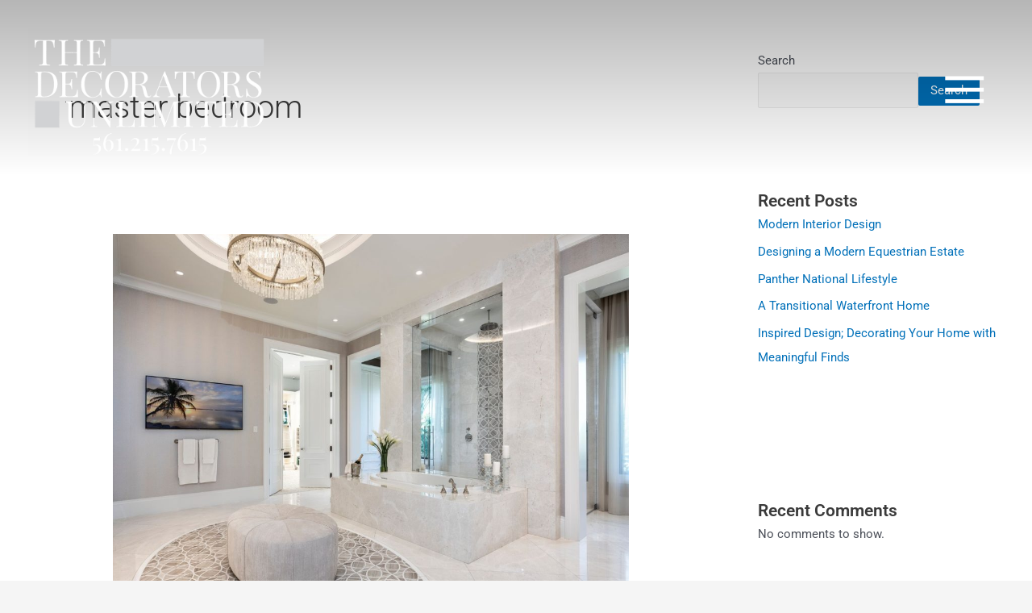

--- FILE ---
content_type: text/css
request_url: https://decoratorsunlimited.com/wp-content/uploads/elementor/css/post-59.css?ver=1768217099
body_size: 245
content:
.elementor-59 .elementor-element.elementor-element-11707827 > .elementor-container > .elementor-column > .elementor-widget-wrap{align-content:center;align-items:center;}.elementor-59 .elementor-element.elementor-element-11707827:not(.elementor-motion-effects-element-type-background), .elementor-59 .elementor-element.elementor-element-11707827 > .elementor-motion-effects-container > .elementor-motion-effects-layer{background-color:transparent;background-image:linear-gradient(180deg, #0000004A 0%, #00000000 96%);}.elementor-59 .elementor-element.elementor-element-11707827{transition:background 0.3s, border 0.3s, border-radius 0.3s, box-shadow 0.3s;margin-top:0px;margin-bottom:-230px;padding:25px 25px 25px 25px;z-index:99;}.elementor-59 .elementor-element.elementor-element-11707827 > .elementor-background-overlay{transition:background 0.3s, border-radius 0.3s, opacity 0.3s;}.elementor-widget-theme-site-logo .widget-image-caption{color:var( --e-global-color-text );font-family:var( --e-global-typography-text-font-family ), Sans-serif;font-weight:var( --e-global-typography-text-font-weight );}.elementor-59 .elementor-element.elementor-element-620838f7{text-align:left;}.elementor-59 .elementor-element.elementor-element-620838f7 img{width:300px;}.elementor-widget-icon.elementor-view-stacked .elementor-icon{background-color:var( --e-global-color-primary );}.elementor-widget-icon.elementor-view-framed .elementor-icon, .elementor-widget-icon.elementor-view-default .elementor-icon{color:var( --e-global-color-primary );border-color:var( --e-global-color-primary );}.elementor-widget-icon.elementor-view-framed .elementor-icon, .elementor-widget-icon.elementor-view-default .elementor-icon svg{fill:var( --e-global-color-primary );}.elementor-59 .elementor-element.elementor-element-3313617 > .elementor-widget-container{padding:0px 24px 0px 0px;}.elementor-59 .elementor-element.elementor-element-3313617 .elementor-icon-wrapper{text-align:right;}.elementor-59 .elementor-element.elementor-element-3313617.elementor-view-stacked .elementor-icon{background-color:#FFFFFF;}.elementor-59 .elementor-element.elementor-element-3313617.elementor-view-framed .elementor-icon, .elementor-59 .elementor-element.elementor-element-3313617.elementor-view-default .elementor-icon{color:#FFFFFF;border-color:#FFFFFF;}.elementor-59 .elementor-element.elementor-element-3313617.elementor-view-framed .elementor-icon, .elementor-59 .elementor-element.elementor-element-3313617.elementor-view-default .elementor-icon svg{fill:#FFFFFF;}.elementor-59 .elementor-element.elementor-element-413b407 > .elementor-widget-container{padding:0px 24px 0px 0px;}.elementor-59 .elementor-element.elementor-element-413b407 .elementor-icon-wrapper{text-align:right;}.elementor-59 .elementor-element.elementor-element-413b407.elementor-view-stacked .elementor-icon{background-color:#FFFFFF;}.elementor-59 .elementor-element.elementor-element-413b407.elementor-view-framed .elementor-icon, .elementor-59 .elementor-element.elementor-element-413b407.elementor-view-default .elementor-icon{color:#FFFFFF;border-color:#FFFFFF;}.elementor-59 .elementor-element.elementor-element-413b407.elementor-view-framed .elementor-icon, .elementor-59 .elementor-element.elementor-element-413b407.elementor-view-default .elementor-icon svg{fill:#FFFFFF;}.elementor-59 .elementor-element.elementor-element-413b407 .elementor-icon{font-size:46px;}.elementor-59 .elementor-element.elementor-element-413b407 .elementor-icon svg{height:46px;}.elementor-theme-builder-content-area{height:400px;}.elementor-location-header:before, .elementor-location-footer:before{content:"";display:table;clear:both;}@media(max-width:1105px){.elementor-59 .elementor-element.elementor-element-11707827{padding:20px 20px 20px 20px;}}@media(max-width:767px){.elementor-59 .elementor-element.elementor-element-471aa252{width:80%;}.elementor-59 .elementor-element.elementor-element-620838f7 > .elementor-widget-container{padding:0px 42px 0px 0px;}.elementor-59 .elementor-element.elementor-element-620838f7 img{width:200px;}.elementor-59 .elementor-element.elementor-element-75a96581{width:60%;}.elementor-59 .elementor-element.elementor-element-62ea22eb{width:20%;}}

--- FILE ---
content_type: text/css
request_url: https://decoratorsunlimited.com/wp-content/uploads/elementor/css/post-69.css?ver=1768217100
body_size: 998
content:
.elementor-69 .elementor-element.elementor-element-4e6c543:not(.elementor-motion-effects-element-type-background), .elementor-69 .elementor-element.elementor-element-4e6c543 > .elementor-motion-effects-container > .elementor-motion-effects-layer{background-color:#131313;}.elementor-69 .elementor-element.elementor-element-4e6c543{transition:background 0.3s, border 0.3s, border-radius 0.3s, box-shadow 0.3s;padding:64px 48px 64px 48px;}.elementor-69 .elementor-element.elementor-element-4e6c543 > .elementor-background-overlay{transition:background 0.3s, border-radius 0.3s, opacity 0.3s;}.elementor-69 .elementor-element.elementor-element-33d4167 > .elementor-widget-wrap > .elementor-widget:not(.elementor-widget__width-auto):not(.elementor-widget__width-initial):not(:last-child):not(.elementor-absolute){margin-bottom:0px;}.elementor-widget-theme-site-logo .widget-image-caption{color:var( --e-global-color-text );font-family:var( --e-global-typography-text-font-family ), Sans-serif;font-weight:var( --e-global-typography-text-font-weight );}.elementor-69 .elementor-element.elementor-element-ecfcc0f > .elementor-widget-container{margin:0px 0px 30px 0px;}.elementor-69 .elementor-element.elementor-element-ecfcc0f{text-align:left;}.elementor-69 .elementor-element.elementor-element-ecfcc0f img{width:60%;}.elementor-widget-text-editor{font-family:var( --e-global-typography-text-font-family ), Sans-serif;font-weight:var( --e-global-typography-text-font-weight );color:var( --e-global-color-text );}.elementor-widget-text-editor.elementor-drop-cap-view-stacked .elementor-drop-cap{background-color:var( --e-global-color-primary );}.elementor-widget-text-editor.elementor-drop-cap-view-framed .elementor-drop-cap, .elementor-widget-text-editor.elementor-drop-cap-view-default .elementor-drop-cap{color:var( --e-global-color-primary );border-color:var( --e-global-color-primary );}.elementor-69 .elementor-element.elementor-element-be068e2{font-family:"Kreon", Sans-serif;font-size:17px;font-weight:300;line-height:1.4em;color:#9B9B9B;}.elementor-69 .elementor-element.elementor-element-6f44a99 .elementor-repeater-item-451fd2a.elementor-social-icon{background-color:#02010100;}.elementor-69 .elementor-element.elementor-element-6f44a99 .elementor-repeater-item-a387f87.elementor-social-icon{background-color:#02010100;}.elementor-69 .elementor-element.elementor-element-6f44a99 .elementor-repeater-item-fbb0747.elementor-social-icon{background-color:#02010100;}.elementor-69 .elementor-element.elementor-element-6f44a99 .elementor-repeater-item-ed2ab9a.elementor-social-icon{background-color:#02010100;}.elementor-69 .elementor-element.elementor-element-6f44a99{--grid-template-columns:repeat(0, auto);--icon-size:18px;--grid-column-gap:5px;--grid-row-gap:0px;}.elementor-69 .elementor-element.elementor-element-6f44a99 .elementor-widget-container{text-align:left;}.elementor-69 .elementor-element.elementor-element-6f44a99 .elementor-social-icon{background-color:#02010100;}.elementor-widget-heading .elementor-heading-title{font-family:var( --e-global-typography-primary-font-family ), Sans-serif;font-weight:var( --e-global-typography-primary-font-weight );color:var( --e-global-color-primary );}.elementor-69 .elementor-element.elementor-element-26dc0e7 .elementor-heading-title{font-family:"Playfair Display", Sans-serif;font-size:24px;font-weight:600;color:#FFFFFF;}.elementor-69 .elementor-element.elementor-element-6c1f19c{font-family:"Kreon", Sans-serif;font-size:17px;font-weight:300;line-height:1.4em;color:#9B9B9B;}.elementor-69 .elementor-element.elementor-element-f951598 .elementor-heading-title{font-family:"Playfair Display", Sans-serif;font-size:24px;font-weight:600;color:#FFFFFF;}.elementor-69 .elementor-element.elementor-element-907f452{font-family:"Kreon", Sans-serif;font-size:17px;font-weight:300;line-height:1.4em;color:#9B9B9B;}.elementor-69 .elementor-element.elementor-element-0ed50c1{font-family:"Kreon", Sans-serif;font-size:17px;font-weight:300;line-height:1.4em;color:#9B9B9B;}.elementor-widget-image .widget-image-caption{color:var( --e-global-color-text );font-family:var( --e-global-typography-text-font-family ), Sans-serif;font-weight:var( --e-global-typography-text-font-weight );}.elementor-69 .elementor-element.elementor-element-1a48103 > .elementor-widget-container{margin:-24px 0px 0px 0px;}.elementor-69 .elementor-element.elementor-element-1a48103{text-align:left;}.elementor-69 .elementor-element.elementor-element-1a48103 img{width:70%;}.elementor-69 .elementor-element.elementor-element-6fff2e8 .elementor-heading-title{font-family:"Playfair Display", Sans-serif;font-size:24px;font-weight:600;color:#FFFFFF;}.elementor-69 .elementor-element.elementor-element-c88cdc8 > .elementor-widget-container{margin:0px 0px -12px 0px;}.elementor-69 .elementor-element.elementor-element-c88cdc8{font-family:"Kreon", Sans-serif;font-size:17px;font-weight:300;line-height:1.4em;color:#9B9B9B;}.elementor-69 .elementor-element.elementor-element-cc45a13 > .elementor-widget-container{margin:-12px 0px 0px 0px;}.elementor-69 .elementor-element.elementor-element-53e8fda > .elementor-widget-container{padding:24px 0px 0px 0px;}.elementor-69 .elementor-element.elementor-element-53e8fda{font-family:"Roboto", Sans-serif;font-size:11px;font-weight:400;}.elementor-69 .elementor-element.elementor-element-19e30a9:not(.elementor-motion-effects-element-type-background), .elementor-69 .elementor-element.elementor-element-19e30a9 > .elementor-motion-effects-container > .elementor-motion-effects-layer{background-color:#0D0D0D;}.elementor-69 .elementor-element.elementor-element-19e30a9{transition:background 0.3s, border 0.3s, border-radius 0.3s, box-shadow 0.3s;padding:64px 48px 64px 48px;}.elementor-69 .elementor-element.elementor-element-19e30a9 > .elementor-background-overlay{transition:background 0.3s, border-radius 0.3s, opacity 0.3s;}.elementor-bc-flex-widget .elementor-69 .elementor-element.elementor-element-e3d43e4.elementor-column .elementor-widget-wrap{align-items:center;}.elementor-69 .elementor-element.elementor-element-e3d43e4.elementor-column.elementor-element[data-element_type="column"] > .elementor-widget-wrap.elementor-element-populated{align-content:center;align-items:center;}.elementor-69 .elementor-element.elementor-element-e3d43e4 > .elementor-widget-wrap > .elementor-widget:not(.elementor-widget__width-auto):not(.elementor-widget__width-initial):not(:last-child):not(.elementor-absolute){margin-bottom:0px;}.elementor-69 .elementor-element.elementor-element-0be30be > .elementor-widget-container{margin:0px 0px 30px 0px;}.elementor-69 .elementor-element.elementor-element-0be30be{text-align:left;}.elementor-69 .elementor-element.elementor-element-0be30be img{width:200px;}.elementor-69 .elementor-element.elementor-element-cef51ea .elementor-repeater-item-451fd2a.elementor-social-icon{background-color:#02010100;}.elementor-69 .elementor-element.elementor-element-cef51ea .elementor-repeater-item-fbb0747.elementor-social-icon{background-color:#02010100;}.elementor-69 .elementor-element.elementor-element-cef51ea .elementor-repeater-item-4f10db0.elementor-social-icon{background-color:#02010100;}.elementor-69 .elementor-element.elementor-element-cef51ea .elementor-repeater-item-a387f87.elementor-social-icon{background-color:#02010100;}.elementor-69 .elementor-element.elementor-element-cef51ea .elementor-repeater-item-ed2ab9a.elementor-social-icon{background-color:#02010100;}.elementor-69 .elementor-element.elementor-element-cef51ea{--grid-template-columns:repeat(0, auto);--icon-size:18px;--grid-column-gap:5px;--grid-row-gap:0px;}.elementor-69 .elementor-element.elementor-element-cef51ea .elementor-widget-container{text-align:left;}.elementor-69 .elementor-element.elementor-element-cef51ea .elementor-social-icon{background-color:#02010100;}.elementor-bc-flex-widget .elementor-69 .elementor-element.elementor-element-c8910cf.elementor-column .elementor-widget-wrap{align-items:center;}.elementor-69 .elementor-element.elementor-element-c8910cf.elementor-column.elementor-element[data-element_type="column"] > .elementor-widget-wrap.elementor-element-populated{align-content:center;align-items:center;}.elementor-widget-icon-list .elementor-icon-list-item:not(:last-child):after{border-color:var( --e-global-color-text );}.elementor-widget-icon-list .elementor-icon-list-icon i{color:var( --e-global-color-primary );}.elementor-widget-icon-list .elementor-icon-list-icon svg{fill:var( --e-global-color-primary );}.elementor-widget-icon-list .elementor-icon-list-item > .elementor-icon-list-text, .elementor-widget-icon-list .elementor-icon-list-item > a{font-family:var( --e-global-typography-text-font-family ), Sans-serif;font-weight:var( --e-global-typography-text-font-weight );}.elementor-widget-icon-list .elementor-icon-list-text{color:var( --e-global-color-secondary );}.elementor-69 .elementor-element.elementor-element-f070af8 .elementor-icon-list-items:not(.elementor-inline-items) .elementor-icon-list-item:not(:last-child){padding-block-end:calc(42px/2);}.elementor-69 .elementor-element.elementor-element-f070af8 .elementor-icon-list-items:not(.elementor-inline-items) .elementor-icon-list-item:not(:first-child){margin-block-start:calc(42px/2);}.elementor-69 .elementor-element.elementor-element-f070af8 .elementor-icon-list-items.elementor-inline-items .elementor-icon-list-item{margin-inline:calc(42px/2);}.elementor-69 .elementor-element.elementor-element-f070af8 .elementor-icon-list-items.elementor-inline-items{margin-inline:calc(-42px/2);}.elementor-69 .elementor-element.elementor-element-f070af8 .elementor-icon-list-items.elementor-inline-items .elementor-icon-list-item:after{inset-inline-end:calc(-42px/2);}.elementor-69 .elementor-element.elementor-element-f070af8 .elementor-icon-list-icon i{transition:color 0.3s;}.elementor-69 .elementor-element.elementor-element-f070af8 .elementor-icon-list-icon svg{transition:fill 0.3s;}.elementor-69 .elementor-element.elementor-element-f070af8{--e-icon-list-icon-size:14px;--icon-vertical-offset:0px;}.elementor-69 .elementor-element.elementor-element-f070af8 .elementor-icon-list-item > .elementor-icon-list-text, .elementor-69 .elementor-element.elementor-element-f070af8 .elementor-icon-list-item > a{font-family:"Playfair Display", Sans-serif;font-size:21px;font-weight:300;}.elementor-69 .elementor-element.elementor-element-f070af8 .elementor-icon-list-text{color:#E1E1E1;transition:color 0.3s;}.elementor-theme-builder-content-area{height:400px;}.elementor-location-header:before, .elementor-location-footer:before{content:"";display:table;clear:both;}@media(max-width:1105px){.elementor-69 .elementor-element.elementor-element-f070af8 .elementor-icon-list-items:not(.elementor-inline-items) .elementor-icon-list-item:not(:last-child){padding-block-end:calc(5px/2);}.elementor-69 .elementor-element.elementor-element-f070af8 .elementor-icon-list-items:not(.elementor-inline-items) .elementor-icon-list-item:not(:first-child){margin-block-start:calc(5px/2);}.elementor-69 .elementor-element.elementor-element-f070af8 .elementor-icon-list-items.elementor-inline-items .elementor-icon-list-item{margin-inline:calc(5px/2);}.elementor-69 .elementor-element.elementor-element-f070af8 .elementor-icon-list-items.elementor-inline-items{margin-inline:calc(-5px/2);}.elementor-69 .elementor-element.elementor-element-f070af8 .elementor-icon-list-items.elementor-inline-items .elementor-icon-list-item:after{inset-inline-end:calc(-5px/2);}}@media(min-width:768px){.elementor-69 .elementor-element.elementor-element-e3d43e4{width:19.822%;}.elementor-69 .elementor-element.elementor-element-c8910cf{width:80.178%;}}@media(max-width:1105px) and (min-width:768px){.elementor-69 .elementor-element.elementor-element-33d4167{width:100%;}.elementor-69 .elementor-element.elementor-element-e38cc93{width:50%;}.elementor-69 .elementor-element.elementor-element-372a11c{width:50%;}.elementor-69 .elementor-element.elementor-element-86ce48a{width:100%;}.elementor-69 .elementor-element.elementor-element-e3d43e4{width:50%;}.elementor-69 .elementor-element.elementor-element-c8910cf{width:50%;}}@media(max-width:880px){.elementor-69 .elementor-element.elementor-element-cef51ea .elementor-widget-container{text-align:center;}}@media(max-width:767px){.elementor-69 .elementor-element.elementor-element-4e6c543{padding:18px 18px 18px 18px;}.elementor-69 .elementor-element.elementor-element-ecfcc0f img{width:95%;}.elementor-69 .elementor-element.elementor-element-19e30a9{padding:18px 18px 64px 18px;}.elementor-69 .elementor-element.elementor-element-e3d43e4.elementor-column > .elementor-widget-wrap{justify-content:center;}.elementor-69 .elementor-element.elementor-element-0be30be{text-align:center;}.elementor-69 .elementor-element.elementor-element-f070af8 .elementor-icon-list-items:not(.elementor-inline-items) .elementor-icon-list-item:not(:last-child){padding-block-end:calc(8px/2);}.elementor-69 .elementor-element.elementor-element-f070af8 .elementor-icon-list-items:not(.elementor-inline-items) .elementor-icon-list-item:not(:first-child){margin-block-start:calc(8px/2);}.elementor-69 .elementor-element.elementor-element-f070af8 .elementor-icon-list-items.elementor-inline-items .elementor-icon-list-item{margin-inline:calc(8px/2);}.elementor-69 .elementor-element.elementor-element-f070af8 .elementor-icon-list-items.elementor-inline-items{margin-inline:calc(-8px/2);}.elementor-69 .elementor-element.elementor-element-f070af8 .elementor-icon-list-items.elementor-inline-items .elementor-icon-list-item:after{inset-inline-end:calc(-8px/2);}}

--- FILE ---
content_type: text/css
request_url: https://decoratorsunlimited.com/wp-content/uploads/elementor/css/post-289.css?ver=1768217100
body_size: 1883
content:
.elementor-289 .elementor-element.elementor-element-3f582333 > .elementor-container{min-height:400px;}.elementor-289 .elementor-element.elementor-element-b62dc84:not(.elementor-motion-effects-element-type-background) > .elementor-widget-wrap, .elementor-289 .elementor-element.elementor-element-b62dc84 > .elementor-widget-wrap > .elementor-motion-effects-container > .elementor-motion-effects-layer{background-image:url("https://decoratorsunlimited.com/wp-content/uploads/2022/01/nav-white.jpg");background-position:center left;background-size:cover;}.elementor-289 .elementor-element.elementor-element-b62dc84 > .elementor-element-populated >  .elementor-background-overlay{background-color:#FFFFFF;opacity:0.84;}.elementor-bc-flex-widget .elementor-289 .elementor-element.elementor-element-b62dc84.elementor-column .elementor-widget-wrap{align-items:flex-start;}.elementor-289 .elementor-element.elementor-element-b62dc84.elementor-column.elementor-element[data-element_type="column"] > .elementor-widget-wrap.elementor-element-populated{align-content:flex-start;align-items:flex-start;}.elementor-289 .elementor-element.elementor-element-b62dc84 > .elementor-element-populated{transition:background 0.3s, border 0.3s, border-radius 0.3s, box-shadow 0.3s;}.elementor-289 .elementor-element.elementor-element-b62dc84 > .elementor-element-populated > .elementor-background-overlay{transition:background 0.3s, border-radius 0.3s, opacity 0.3s;}.elementor-289 .elementor-element.elementor-element-40102442{padding:70px 70px 70px 120px;}.elementor-widget-heading .elementor-heading-title{font-family:var( --e-global-typography-primary-font-family ), Sans-serif;font-weight:var( --e-global-typography-primary-font-weight );color:var( --e-global-color-primary );}.elementor-289 .elementor-element.elementor-element-53d092d8 > .elementor-widget-container{padding:0px 0px 12px 0px;}.elementor-289 .elementor-element.elementor-element-53d092d8 .elementor-heading-title{font-family:"Playfair Display", Sans-serif;font-size:92px;font-weight:400;letter-spacing:-3px;color:#252525;}.elementor-289 .elementor-element.elementor-element-36dd5f0b > .elementor-widget-container{padding:0px 0px 12px 0px;}.elementor-289 .elementor-element.elementor-element-36dd5f0b .elementor-heading-title{font-family:"Playfair Display", Sans-serif;font-size:92px;font-weight:400;letter-spacing:-3px;color:#252525;}.elementor-289 .elementor-element.elementor-element-3f6bb7aa > .elementor-widget-container{padding:0px 0px 12px 0px;}.elementor-289 .elementor-element.elementor-element-3f6bb7aa .elementor-heading-title{font-family:"Playfair Display", Sans-serif;font-size:92px;font-weight:400;letter-spacing:-3px;color:#252525;}.elementor-289 .elementor-element.elementor-element-35f6ddc9 > .elementor-widget-container{padding:0px 0px 12px 0px;}.elementor-289 .elementor-element.elementor-element-35f6ddc9 .elementor-heading-title{font-family:"Playfair Display", Sans-serif;font-size:92px;font-weight:400;letter-spacing:-3px;color:#252525;}.elementor-289 .elementor-element.elementor-element-57f4d663 > .elementor-widget-container{padding:0px 0px 12px 0px;}.elementor-289 .elementor-element.elementor-element-57f4d663 .elementor-heading-title{font-family:"Playfair Display", Sans-serif;font-size:92px;font-weight:400;letter-spacing:-3px;color:#252525;}.elementor-widget-divider{--divider-color:var( --e-global-color-secondary );}.elementor-widget-divider .elementor-divider__text{color:var( --e-global-color-secondary );font-family:var( --e-global-typography-secondary-font-family ), Sans-serif;font-weight:var( --e-global-typography-secondary-font-weight );}.elementor-widget-divider.elementor-view-stacked .elementor-icon{background-color:var( --e-global-color-secondary );}.elementor-widget-divider.elementor-view-framed .elementor-icon, .elementor-widget-divider.elementor-view-default .elementor-icon{color:var( --e-global-color-secondary );border-color:var( --e-global-color-secondary );}.elementor-widget-divider.elementor-view-framed .elementor-icon, .elementor-widget-divider.elementor-view-default .elementor-icon svg{fill:var( --e-global-color-secondary );}.elementor-289 .elementor-element.elementor-element-fb81164{--divider-border-style:solid;--divider-color:#000;--divider-border-width:1px;}.elementor-289 .elementor-element.elementor-element-fb81164 .elementor-divider-separator{width:68%;}.elementor-289 .elementor-element.elementor-element-fb81164 .elementor-divider{padding-block-start:15px;padding-block-end:15px;}.elementor-289 .elementor-element.elementor-element-1bd57001{padding:30px 70px 50px 120px;}.elementor-bc-flex-widget .elementor-289 .elementor-element.elementor-element-4574ce48.elementor-column .elementor-widget-wrap{align-items:center;}.elementor-289 .elementor-element.elementor-element-4574ce48.elementor-column.elementor-element[data-element_type="column"] > .elementor-widget-wrap.elementor-element-populated{align-content:center;align-items:center;}.elementor-289 .elementor-element.elementor-element-76c6bd01{width:auto;max-width:auto;}.elementor-289 .elementor-element.elementor-element-76c6bd01 > .elementor-widget-container{padding:0px 24px 0px 0px;}.elementor-289 .elementor-element.elementor-element-76c6bd01 .elementor-heading-title{font-family:"Playfair Display", Sans-serif;font-size:24px;font-weight:600;color:#000000;}.elementor-289 .elementor-element.elementor-element-cccfa46 .elementor-repeater-item-451fd2a.elementor-social-icon{background-color:#02010100;}.elementor-289 .elementor-element.elementor-element-cccfa46 .elementor-repeater-item-a387f87.elementor-social-icon{background-color:#02010100;}.elementor-289 .elementor-element.elementor-element-cccfa46 .elementor-repeater-item-0f7ceaa.elementor-social-icon{background-color:#02010100;}.elementor-289 .elementor-element.elementor-element-cccfa46 .elementor-repeater-item-ed2ab9a.elementor-social-icon{background-color:#02010100;}.elementor-289 .elementor-element.elementor-element-cccfa46{--grid-template-columns:repeat(0, auto);width:auto;max-width:auto;--icon-size:21px;--grid-column-gap:5px;--grid-row-gap:0px;}.elementor-289 .elementor-element.elementor-element-cccfa46 .elementor-widget-container{text-align:left;}.elementor-289 .elementor-element.elementor-element-cccfa46 .elementor-social-icon i{color:#000000;}.elementor-289 .elementor-element.elementor-element-cccfa46 .elementor-social-icon svg{fill:#000000;}.elementor-289 .elementor-element.elementor-element-f3c3abd:not(.elementor-motion-effects-element-type-background) > .elementor-widget-wrap, .elementor-289 .elementor-element.elementor-element-f3c3abd > .elementor-widget-wrap > .elementor-motion-effects-container > .elementor-motion-effects-layer{background-color:#000000;background-image:url("https://decoratorsunlimited.com/wp-content/uploads/2022/01/nav-black.jpg");background-position:center right;background-size:cover;}.elementor-289 .elementor-element.elementor-element-f3c3abd > .elementor-element-populated >  .elementor-background-overlay{background-color:#000000;opacity:0.65;}.elementor-bc-flex-widget .elementor-289 .elementor-element.elementor-element-f3c3abd.elementor-column .elementor-widget-wrap{align-items:center;}.elementor-289 .elementor-element.elementor-element-f3c3abd.elementor-column.elementor-element[data-element_type="column"] > .elementor-widget-wrap.elementor-element-populated{align-content:center;align-items:center;}.elementor-289 .elementor-element.elementor-element-f3c3abd > .elementor-element-populated{transition:background 0.3s, border 0.3s, border-radius 0.3s, box-shadow 0.3s;padding:24px 52px 24px 24px;}.elementor-289 .elementor-element.elementor-element-f3c3abd > .elementor-element-populated > .elementor-background-overlay{transition:background 0.3s, border-radius 0.3s, opacity 0.3s;}.elementor-289 .elementor-element.elementor-element-20ce7eaa{padding:35px 30px 0px 30px;}.elementor-289 .elementor-element.elementor-element-54a67165 > .elementor-element-populated{padding:30px 30px 0px 30px;}.elementor-289 .elementor-element.elementor-element-14ac71cc > .elementor-widget-container{padding:0px 0px 12px 0px;border-style:solid;border-width:0px 0px 1px 0px;border-color:#414141;}.elementor-289 .elementor-element.elementor-element-14ac71cc .elementor-heading-title{font-family:"Playfair Display", Sans-serif;font-size:42px;color:#FFFFFF;}.elementor-289 .elementor-element.elementor-element-12ea69b{padding:0px 30px 80px 30px;}.elementor-widget-icon-list .elementor-icon-list-item:not(:last-child):after{border-color:var( --e-global-color-text );}.elementor-widget-icon-list .elementor-icon-list-icon i{color:var( --e-global-color-primary );}.elementor-widget-icon-list .elementor-icon-list-icon svg{fill:var( --e-global-color-primary );}.elementor-widget-icon-list .elementor-icon-list-item > .elementor-icon-list-text, .elementor-widget-icon-list .elementor-icon-list-item > a{font-family:var( --e-global-typography-text-font-family ), Sans-serif;font-weight:var( --e-global-typography-text-font-weight );}.elementor-widget-icon-list .elementor-icon-list-text{color:var( --e-global-color-secondary );}.elementor-289 .elementor-element.elementor-element-1b199ee2 .elementor-icon-list-items:not(.elementor-inline-items) .elementor-icon-list-item:not(:last-child){padding-block-end:calc(17px/2);}.elementor-289 .elementor-element.elementor-element-1b199ee2 .elementor-icon-list-items:not(.elementor-inline-items) .elementor-icon-list-item:not(:first-child){margin-block-start:calc(17px/2);}.elementor-289 .elementor-element.elementor-element-1b199ee2 .elementor-icon-list-items.elementor-inline-items .elementor-icon-list-item{margin-inline:calc(17px/2);}.elementor-289 .elementor-element.elementor-element-1b199ee2 .elementor-icon-list-items.elementor-inline-items{margin-inline:calc(-17px/2);}.elementor-289 .elementor-element.elementor-element-1b199ee2 .elementor-icon-list-items.elementor-inline-items .elementor-icon-list-item:after{inset-inline-end:calc(-17px/2);}.elementor-289 .elementor-element.elementor-element-1b199ee2 .elementor-icon-list-icon i{transition:color 0.3s;}.elementor-289 .elementor-element.elementor-element-1b199ee2 .elementor-icon-list-icon svg{transition:fill 0.3s;}.elementor-289 .elementor-element.elementor-element-1b199ee2{--e-icon-list-icon-size:14px;--icon-vertical-offset:0px;}.elementor-289 .elementor-element.elementor-element-1b199ee2 .elementor-icon-list-icon{padding-inline-end:10px;}.elementor-289 .elementor-element.elementor-element-1b199ee2 .elementor-icon-list-item > .elementor-icon-list-text, .elementor-289 .elementor-element.elementor-element-1b199ee2 .elementor-icon-list-item > a{font-family:"Kreon", Sans-serif;font-size:21px;font-weight:300;}.elementor-289 .elementor-element.elementor-element-1b199ee2 .elementor-icon-list-text{color:#B4B4B4;transition:color 0.3s;}.elementor-289 .elementor-element.elementor-element-1b199ee2 .elementor-icon-list-item:hover .elementor-icon-list-text{color:#EDEDED;}.elementor-289 .elementor-element.elementor-element-a24c67a > .elementor-widget-wrap > .elementor-widget:not(.elementor-widget__width-auto):not(.elementor-widget__width-initial):not(:last-child):not(.elementor-absolute){margin-bottom:12px;}.elementor-widget-text-editor{font-family:var( --e-global-typography-text-font-family ), Sans-serif;font-weight:var( --e-global-typography-text-font-weight );color:var( --e-global-color-text );}.elementor-widget-text-editor.elementor-drop-cap-view-stacked .elementor-drop-cap{background-color:var( --e-global-color-primary );}.elementor-widget-text-editor.elementor-drop-cap-view-framed .elementor-drop-cap, .elementor-widget-text-editor.elementor-drop-cap-view-default .elementor-drop-cap{color:var( --e-global-color-primary );border-color:var( --e-global-color-primary );}.elementor-289 .elementor-element.elementor-element-238a5db8{font-family:"Kreon", Sans-serif;font-size:17px;font-weight:300;color:#BFBFBF;}.elementor-widget-button .elementor-button{background-color:var( --e-global-color-accent );font-family:var( --e-global-typography-accent-font-family ), Sans-serif;font-weight:var( --e-global-typography-accent-font-weight );}.elementor-289 .elementor-element.elementor-element-01a49d8 .elementor-button{background-color:#797979;font-family:"Playfair Display", Sans-serif;font-size:19px;font-weight:500;border-radius:0px 0px 0px 0px;padding:13px 30px 15px 30px;}.elementor-289 .elementor-element.elementor-element-01a49d8 .elementor-button:hover, .elementor-289 .elementor-element.elementor-element-01a49d8 .elementor-button:focus{background-color:#6E6E6E;}.elementor-289 .elementor-element.elementor-element-f36afe9{padding:0px 30px 80px 30px;}.elementor-289 .elementor-element.elementor-element-9f08c71 > .elementor-element-populated{margin:0px 48px 0px 0px;--e-column-margin-right:48px;--e-column-margin-left:0px;}.elementor-289 .elementor-element.elementor-element-39e91148 > .elementor-widget-container{margin:0px 0px 12px 0px;padding:0px 0px 12px 0px;border-style:solid;border-width:0px 0px 1px 0px;border-color:#414141;}.elementor-289 .elementor-element.elementor-element-39e91148 .elementor-heading-title{font-family:"Playfair Display", Sans-serif;font-weight:400;color:#FFFFFF;}.elementor-289 .elementor-element.elementor-element-1ec1cd49 .elementor-icon-list-items:not(.elementor-inline-items) .elementor-icon-list-item:not(:last-child){padding-block-end:calc(17px/2);}.elementor-289 .elementor-element.elementor-element-1ec1cd49 .elementor-icon-list-items:not(.elementor-inline-items) .elementor-icon-list-item:not(:first-child){margin-block-start:calc(17px/2);}.elementor-289 .elementor-element.elementor-element-1ec1cd49 .elementor-icon-list-items.elementor-inline-items .elementor-icon-list-item{margin-inline:calc(17px/2);}.elementor-289 .elementor-element.elementor-element-1ec1cd49 .elementor-icon-list-items.elementor-inline-items{margin-inline:calc(-17px/2);}.elementor-289 .elementor-element.elementor-element-1ec1cd49 .elementor-icon-list-items.elementor-inline-items .elementor-icon-list-item:after{inset-inline-end:calc(-17px/2);}.elementor-289 .elementor-element.elementor-element-1ec1cd49 .elementor-icon-list-icon i{transition:color 0.3s;}.elementor-289 .elementor-element.elementor-element-1ec1cd49 .elementor-icon-list-icon svg{transition:fill 0.3s;}.elementor-289 .elementor-element.elementor-element-1ec1cd49{--e-icon-list-icon-size:14px;--icon-vertical-offset:0px;}.elementor-289 .elementor-element.elementor-element-1ec1cd49 .elementor-icon-list-icon{padding-inline-end:10px;}.elementor-289 .elementor-element.elementor-element-1ec1cd49 .elementor-icon-list-item > .elementor-icon-list-text, .elementor-289 .elementor-element.elementor-element-1ec1cd49 .elementor-icon-list-item > a{font-family:"Kreon", Sans-serif;font-size:21px;font-weight:300;}.elementor-289 .elementor-element.elementor-element-1ec1cd49 .elementor-icon-list-text{color:#B4B4B4;transition:color 0.3s;}.elementor-289 .elementor-element.elementor-element-1ec1cd49 .elementor-icon-list-item:hover .elementor-icon-list-text{color:#EDEDED;}.elementor-289 .elementor-element.elementor-element-837ec62 > .elementor-widget-wrap > .elementor-widget:not(.elementor-widget__width-auto):not(.elementor-widget__width-initial):not(:last-child):not(.elementor-absolute){margin-bottom:12px;}.elementor-289 .elementor-element.elementor-element-149d3f2f > .elementor-widget-container{margin:0px 0px 18px 0px;padding:0px 0px 12px 0px;border-style:solid;border-width:0px 0px 1px 0px;border-color:#414141;}.elementor-289 .elementor-element.elementor-element-149d3f2f .elementor-heading-title{font-family:"Playfair Display", Sans-serif;font-weight:400;color:#FFFFFF;}.elementor-289 .elementor-element.elementor-element-9970c40 .elementor-heading-title{font-family:"Kreon", Sans-serif;font-size:17px;font-weight:300;line-height:1.5em;color:#BFBFBF;}#elementor-popup-modal-289 .dialog-widget-content{animation-duration:0.5s;box-shadow:2px 8px 23px 3px rgba(0,0,0,0.2);}#elementor-popup-modal-289{background-color:rgba(0,0,0,.8);justify-content:center;align-items:center;pointer-events:all;}#elementor-popup-modal-289 .dialog-message{width:100vw;height:100vh;align-items:flex-start;}#elementor-popup-modal-289 .dialog-close-button{display:flex;top:6.7%;font-size:48px;}body:not(.rtl) #elementor-popup-modal-289 .dialog-close-button{right:5.7%;}body.rtl #elementor-popup-modal-289 .dialog-close-button{left:5.7%;}@media(max-width:1105px) and (min-width:768px){.elementor-289 .elementor-element.elementor-element-b62dc84{width:50%;}.elementor-289 .elementor-element.elementor-element-f3c3abd{width:50%;}.elementor-289 .elementor-element.elementor-element-a45d350{width:100%;}.elementor-289 .elementor-element.elementor-element-a24c67a{width:100%;}}@media(max-width:1105px){.elementor-bc-flex-widget .elementor-289 .elementor-element.elementor-element-b62dc84.elementor-column .elementor-widget-wrap{align-items:flex-start;}.elementor-289 .elementor-element.elementor-element-b62dc84.elementor-column.elementor-element[data-element_type="column"] > .elementor-widget-wrap.elementor-element-populated{align-content:flex-start;align-items:flex-start;}.elementor-289 .elementor-element.elementor-element-40102442{padding:20px 20px 20px 20px;}.elementor-289 .elementor-element.elementor-element-78ec6d07 > .elementor-element-populated{padding:24px 24px 24px 24px;}.elementor-289 .elementor-element.elementor-element-53d092d8 .elementor-heading-title{font-size:10vw;}.elementor-289 .elementor-element.elementor-element-36dd5f0b .elementor-heading-title{font-size:10vw;}.elementor-289 .elementor-element.elementor-element-3f6bb7aa .elementor-heading-title{font-size:10vw;}.elementor-289 .elementor-element.elementor-element-35f6ddc9 .elementor-heading-title{font-size:10vw;}.elementor-289 .elementor-element.elementor-element-57f4d663 .elementor-heading-title{font-size:10vw;}.elementor-289 .elementor-element.elementor-element-1bd57001{padding:0px 20px 20px 46px;}.elementor-289 .elementor-element.elementor-element-20ce7eaa{padding:20px 20px 20px 20px;}.elementor-289 .elementor-element.elementor-element-12ea69b{padding:15px 15px 15px 15px;}.elementor-289 .elementor-element.elementor-element-f36afe9{padding:20px 20px 20px 20px;}}@media(max-width:767px){.elementor-289 .elementor-element.elementor-element-b62dc84 > .elementor-element-populated{padding:25px 25px 25px 25px;}.elementor-289 .elementor-element.elementor-element-40102442{padding:0px 0px 0px 0px;}.elementor-289 .elementor-element.elementor-element-53d092d8 .elementor-heading-title{font-size:48px;}.elementor-289 .elementor-element.elementor-element-36dd5f0b .elementor-heading-title{font-size:48px;}.elementor-289 .elementor-element.elementor-element-3f6bb7aa .elementor-heading-title{font-size:48px;}.elementor-289 .elementor-element.elementor-element-35f6ddc9 .elementor-heading-title{font-size:48px;}.elementor-289 .elementor-element.elementor-element-57f4d663 .elementor-heading-title{font-size:48px;}.elementor-289 .elementor-element.elementor-element-1bd57001{padding:30px 0px 0px 0px;}.elementor-289 .elementor-element.elementor-element-f3c3abd > .elementor-element-populated{padding:24px 0px 0px 0px;}.elementor-289 .elementor-element.elementor-element-20ce7eaa{margin-top:0px;margin-bottom:0px;padding:25px 25px 25px 25px;}.elementor-289 .elementor-element.elementor-element-54a67165 > .elementor-element-populated{padding:0px 0px 0px 0px;}.elementor-289 .elementor-element.elementor-element-14ac71cc .elementor-heading-title{font-size:24px;}.elementor-289 .elementor-element.elementor-element-12ea69b{margin-top:0px;margin-bottom:0px;padding:0px 0px 0px 0px;}.elementor-289 .elementor-element.elementor-element-f36afe9{margin-top:0px;margin-bottom:0px;padding:25px 25px 25px 25px;}.elementor-289 .elementor-element.elementor-element-9f08c71 > .elementor-element-populated{padding:0px 0px 24px 0px;}.elementor-289 .elementor-element.elementor-element-837ec62 > .elementor-element-populated{padding:24px 0px 0px 0px;}}/* Start custom CSS */@media only screen and (max-width:1480px) and (min-width:768px) {
#blackNav h2 {font-size:21px;}
    #blackNav section.elementor-inner-section {padding:0;}
    #whiteNav h2 {font-size:68px;}
    #whiteNav section:last-of-type h2:last-of-type {font-size:21px;}
    #whiteNav section.elementor-inner-section {padding-left:50px;}
    #blackNav .elementor-column.elementor-col-50 {width:100%!important;}
}/* End custom CSS */

--- FILE ---
content_type: text/css
request_url: https://decoratorsunlimited.com/wp-content/themes/astra-child/style.css?ver=1.0.0
body_size: 2042
content:
/**
Theme Name: Astra Child
Author: Brainstorm Force
Author URI: http://wpastra.com/about/
Description: Astra is the fastest, fully customizable & beautiful theme suitable for blogs, personal portfolios and business websites. It is very lightweight (less than 50KB on frontend) and offers unparalleled speed. Built with SEO in mind, Astra comes with schema.org code integrated so search engines will love your site. Astra offers plenty of sidebar options and widget areas giving you a full control for customizations. Furthermore, we have included special features and templates so feel free to choose any of your favorite page builder plugin to create pages flexibly. Some of the other features: # WooCommerce Ready # Responsive # Compatible with major plugins # Translation Ready # Extendible with premium addons # Regularly updated # Designed, Developed, Maintained & Supported by Brainstorm Force. Looking for a perfect base theme? Look no further. Astra is fast, fully customizable and beautiful theme!
Version: 1.0.0
License: GNU General Public License v2 or later
License URI: http://www.gnu.org/licenses/gpl-2.0.html
Text Domain: astra-child
Template: astra
*/
a{outline:0!important}
main#main p a{color:#000}
section#anchorContainer .elementor-widget-heading{margin:0}
section#anchorContainer .elementor-widget-icon{margin:0}
header .elementor-widget-icon{margin-bottom:0!important}
/*Home Slideshow*/
body.home .swiper-pagination.swiper-pagination-bullets{text-align:right;padding-right:10px}
body.home .swiper-pagination.swiper-pagination-bullets span.swiper-pagination-bullet{border-radius:0;background-color:#fff}
/*Portfolio Carousel*/
.elementor-carousel-image-overlay:after{content:'PORTFOLIO';display:block;font-size:12px;letter-spacing:6px;clear:both;border-top:1px solid rgb(239 239 239 / 39%);padding-top:6px}
.elementor-carousel-image-overlay{flex-direction:column}
.swiper-slide .e-overlay-animation-fade{opacity:1!important}
.elementor-widget.elementor-widget-media-carousel .elementor-carousel-image-overlay:hover{background-color:rgb(0 0 0 / 40%)}
.elementor-widget.elementor-widget-media-carousel .elementor-carousel-image-overlay{transition:all .2s ease-in-out}
/*Portfolio Page*/
section.elementor-sticky--active{box-shadow:0 0 19px rgb(0 0 0 / 48%)}
div#contentAnchor.elementor-menu-anchor{transform:translateY(550px)}
div#portfolioAnchor.elementor-menu-anchor{transform:translateY(550px)!important}
@media only screen and (max-width:768px){
  div#contentAnchor.elementor-menu-anchor{transform:translateY(20px)}
  div#portfolioAnchor.elementor-menu-anchor{transform:translateY(20px)!important}
}
.elementor-icon-list-item a:hover span{color:#000}
/*Break Scale on Load*/
.e-gallery--lazyload .e-gallery-image:not(.e-gallery-image-loaded){transform:scale(1)!important}
/*Overlay Opacity Fade In*/
.e-gallery--lazyload .e-gallery-image:not(.e-gallery-image-loaded) + .elementor-gallery-item__overlay{filter:opacity(0)}
/*Contact Us Popup*/
#formPopup label.gfield_label{color:#CFCFCF;font-family:"Kreon",Sans-serif;font-weight:300}
#formPopup input.gform_button{background-color:#3a3a3a;font-family:'Playfair Display';font-size:19px}
.gform_confirmation_wrapper div#gform_confirmation_message_2{text-align:center;font-size:21px;color:#f0ed5d;border:1px solid rgb(255 255 255 / 33%);border-left:none;border-right:none;padding:16px 24px 22px 24px}
.gform_confirmation_wrapper div#gform_confirmation_message_1{text-align:center;font-size:21px;color:#f0ed5d;line-height:1.4}
/*Page Headers*/
@media only screen and (max-width:480px){
  body.home span.divider:nth-of-type(even){display:none}
}
/*Interior Pages*/
section#anchorContainer a{text-decoration:none;letter-spacing:2px}
#anchorContainer svg{-webkit-animation-name:downArrow;animation-name:downArrow;animation-iteration-count:infinite;animation-duration:2s}
@-webkit-keyframes downArrow{
  0%{-webkit-transform:translateY(0);transform:translateY(0);visibility:visible}
  50%{-webkit-transform:translateY(8px);transform:translateY(8px)}
  100%{-webkit-transform:translateY(0);transform:translateY(0)}
}
@keyframes downArrow{
  0%{-webkit-transform:translateY(0);transform:translateY(0);visibility:visible}
  50%{-webkit-transform:translateY(8px);transform:translateY(8px)}
  100%{-webkit-transform:translateY(0);transform:translateY(0)}
}
/*Sticky Footer*/
.elementor-location-header{position:relative;z-index:3}
div#content.site-content{background-color:#fff;position:relative;z-index:2}
.elementor-location-footer{position:relative;z-index:1}
.elementor-location-footer a{color:#b5b2b2}
@media only screen and (max-width:768px){
  .elementor-location-footer .elementor-widget-theme-site-logo .elementor-widget-container{text-align:center}
}
/*Full Screen Menu*/
input#gform_submit_button_1{font-family:'Playfair Display';font-size:19px;background-color:transparent;float:right;transition:all .2s ease-in-out}
input#gform_submit_button_1:hover{border-bottom:1px solid #fff}
input#input_1_1{background-color:rgb(255 255 255 / 0%);border:none;border-bottom:1px solid rgb(255 255 255 / 35%);color:#dcdcdc}
input#input_1_1:focus{border-bottom:1px solid rgb(255 255 255 / 50%);color:#dcdcdc}
#elementor-popup-modal-289 i.eicon-close:before{content:""}
#elementor-popup-modal-289 i.eicon-close:after{content:"";background-image:url(/wp-content/uploads/2022/02/nav-close.svg);height:48px;width:48px;z-index:999;display:block;position:absolute;top:0;opacity:0.4;transition:opacity .2s ease-in-out}
#elementor-popup-modal-289 i.eicon-close:hover:after{content:"";opacity:1}
body:not(.rtl) #elementor-popup-modal-289 .dialog-close-button.dialog-lightbox-close-button{right:110px!important}
.eicon-share-arrow:before{content:"\f1e0";font-family:'Font Awesome 5 Free'}
@media only screen and (max-width:1024px){
  #elementor-popup-modal-289 i.eicon-close:after{content:"";background-image:url(/wp-content/uploads/2022/02/nav-close-mobile.svg)}
}
@media only screen and (max-width:768px){
  #elementor-popup-modal-289 i.eicon-close:after{content:"";height:32px;width:32px}
  body:not(.rtl) #elementor-popup-modal-289 .dialog-close-button.dialog-lightbox-close-button{right:75px!important}
}
.elementor-popup-modal #whiteNav h2.elementor-heading-title:hover{color:#000!important}
#whiteNav .elementor-column.elementor-col-100 h2.elementor-heading-title{transition:opacity .2s ease-in-out}
#whiteNav .elementor-column.elementor-col-100:hover h2.elementor-heading-title a{opacity:0.6}
#whiteNav .elementor-column.elementor-col-100:hover h2.elementor-heading-title a:hover{opacity:1}
/*Mobile Menu*/
ul.sub-menu li a{font-family:'Kreon'!important;font-size:19px!important;font-weight:200!important;padding:9px 20px!important}
/*Single Post*/
body.single-post h3{margin-bottom:12px}
body.single-post div#contentAnchor.elementor-menu-anchor{transform:translateY(550px)}
@media only screen and (max-width:768px){
  body.single-post div#contentAnchor.elementor-menu-anchor{transform:translateY(0px)}
}
@media only screen and (max-width:480px){
  body.single-post div#contentAnchor.elementor-menu-anchor{transform:translateY(40px)}
}
/*Copyright*/
body:not(.home) .homeOnly{display:none}
/*Footer*/
@media only screen and (max-width:460px){
  .elementor-location-footer .elementor-element.elementor-widget-theme-site-logo{text-align:center}
}
/*Custom Portfolio Post*/
body.postid-2480 h6 a[href="#contentAnchor"]:first-of-type:after{content:'DOWNLOAD PORTFOLIO';font-size:1rem;margin-left:-22px}
body.postid-2480 section#anchorContainer h6 a{font-size:0}
/**************************************************************************************************************
    SEO PAGE TEMPLATE STYLES
**************************************************************************************************************/
.sidebar-text p:last-of-type{margin-bottom:0}
#sidebar-form label.gfield_label{color:#CFCFCF;font-family:"Kreon",Sans-serif;font-weight:300}
#sidebar-form input.gform_button{background-color:#3a3a3a;font-family:'Playfair Display';font-size:19px;width:100%;margin-bottom:0}
/**************************************************************************************************************
    START VFS RESPONSIVE STYLESHEET
**************************************************************************************************************/
@media only screen and (max-width:1800px){
  #ctaBar .elementor-element.elementor-widget-heading{width:100%;margin-bottom:18px}
  #ctaBar .elementor-element.elementor-widget-button .elementor-widget-container{margin:0 0 12px 0}
}
@media only screen and (max-width:1500px) {}
@media only screen and (max-width:1366px) {}
@media only screen and (max-width:1280px) {}
@media only screen and (max-width:1024px) {}
@media only screen and (max-width:960px) {}
@media only screen and (max-width:768px) {}
@media only screen and (max-width:630px) {}
@media only screen and (max-width:580px){
  ul li.elementor-icon-list-item:after{opacity:0!important}
}
@media only screen and (max-width:480px) {}
@media only screen and (max-width:320px) {}
@media only screen and (max-width:240px) {}
/**************************************************************************************************************
    END VFS RESPONSIVE STYLESHEET
**************************************************************************************************************/

--- FILE ---
content_type: text/css
request_url: https://decoratorsunlimited.com/wp-content/uploads/elementor/css/post-1646.css?ver=1768217100
body_size: 817
content:
.elementor-1646 .elementor-element.elementor-element-35dfb468 > .elementor-container > .elementor-column > .elementor-widget-wrap{align-content:center;align-items:center;}.elementor-1646 .elementor-element.elementor-element-35dfb468 > .elementor-container{min-height:100vh;}.elementor-1646 .elementor-element.elementor-element-21470dc9 > .elementor-element-populated{padding:0px 40px 0px 40px;}.elementor-widget-heading .elementor-heading-title{font-family:var( --e-global-typography-primary-font-family ), Sans-serif;font-weight:var( --e-global-typography-primary-font-weight );color:var( --e-global-color-primary );}.elementor-1646 .elementor-element.elementor-element-a062249{text-align:left;}.elementor-1646 .elementor-element.elementor-element-a062249 .elementor-heading-title{font-family:"Montserrat", Sans-serif;font-size:15px;font-weight:200;line-height:24px;color:#FFFFFF;}.elementor-widget-divider{--divider-color:var( --e-global-color-secondary );}.elementor-widget-divider .elementor-divider__text{color:var( --e-global-color-secondary );font-family:var( --e-global-typography-secondary-font-family ), Sans-serif;font-weight:var( --e-global-typography-secondary-font-weight );}.elementor-widget-divider.elementor-view-stacked .elementor-icon{background-color:var( --e-global-color-secondary );}.elementor-widget-divider.elementor-view-framed .elementor-icon, .elementor-widget-divider.elementor-view-default .elementor-icon{color:var( --e-global-color-secondary );border-color:var( --e-global-color-secondary );}.elementor-widget-divider.elementor-view-framed .elementor-icon, .elementor-widget-divider.elementor-view-default .elementor-icon svg{fill:var( --e-global-color-secondary );}.elementor-1646 .elementor-element.elementor-element-530e30ed{--divider-border-style:solid;--divider-color:rgba(255,255,255,0.2);--divider-border-width:1px;}.elementor-1646 .elementor-element.elementor-element-530e30ed .elementor-divider-separator{width:100%;}.elementor-1646 .elementor-element.elementor-element-530e30ed .elementor-divider{padding-block-start:15px;padding-block-end:15px;}.elementor-widget-nav-menu .elementor-nav-menu .elementor-item{font-family:var( --e-global-typography-primary-font-family ), Sans-serif;font-weight:var( --e-global-typography-primary-font-weight );}.elementor-widget-nav-menu .elementor-nav-menu--main .elementor-item{color:var( --e-global-color-text );fill:var( --e-global-color-text );}.elementor-widget-nav-menu .elementor-nav-menu--main .elementor-item:hover,
					.elementor-widget-nav-menu .elementor-nav-menu--main .elementor-item.elementor-item-active,
					.elementor-widget-nav-menu .elementor-nav-menu--main .elementor-item.highlighted,
					.elementor-widget-nav-menu .elementor-nav-menu--main .elementor-item:focus{color:var( --e-global-color-accent );fill:var( --e-global-color-accent );}.elementor-widget-nav-menu .elementor-nav-menu--main:not(.e--pointer-framed) .elementor-item:before,
					.elementor-widget-nav-menu .elementor-nav-menu--main:not(.e--pointer-framed) .elementor-item:after{background-color:var( --e-global-color-accent );}.elementor-widget-nav-menu .e--pointer-framed .elementor-item:before,
					.elementor-widget-nav-menu .e--pointer-framed .elementor-item:after{border-color:var( --e-global-color-accent );}.elementor-widget-nav-menu{--e-nav-menu-divider-color:var( --e-global-color-text );}.elementor-widget-nav-menu .elementor-nav-menu--dropdown .elementor-item, .elementor-widget-nav-menu .elementor-nav-menu--dropdown  .elementor-sub-item{font-family:var( --e-global-typography-accent-font-family ), Sans-serif;font-weight:var( --e-global-typography-accent-font-weight );}.elementor-1646 .elementor-element.elementor-element-6a126ef9 .elementor-nav-menu--dropdown a, .elementor-1646 .elementor-element.elementor-element-6a126ef9 .elementor-menu-toggle{color:#E7E7E7;fill:#E7E7E7;}.elementor-1646 .elementor-element.elementor-element-6a126ef9 .elementor-nav-menu--dropdown{background-color:#00000000;}.elementor-1646 .elementor-element.elementor-element-6a126ef9 .elementor-nav-menu--dropdown a:hover,
					.elementor-1646 .elementor-element.elementor-element-6a126ef9 .elementor-nav-menu--dropdown a:focus,
					.elementor-1646 .elementor-element.elementor-element-6a126ef9 .elementor-nav-menu--dropdown a.elementor-item-active,
					.elementor-1646 .elementor-element.elementor-element-6a126ef9 .elementor-nav-menu--dropdown a.highlighted,
					.elementor-1646 .elementor-element.elementor-element-6a126ef9 .elementor-menu-toggle:hover,
					.elementor-1646 .elementor-element.elementor-element-6a126ef9 .elementor-menu-toggle:focus{color:#FFFFFF;}.elementor-1646 .elementor-element.elementor-element-6a126ef9 .elementor-nav-menu--dropdown a:hover,
					.elementor-1646 .elementor-element.elementor-element-6a126ef9 .elementor-nav-menu--dropdown a:focus,
					.elementor-1646 .elementor-element.elementor-element-6a126ef9 .elementor-nav-menu--dropdown a.elementor-item-active,
					.elementor-1646 .elementor-element.elementor-element-6a126ef9 .elementor-nav-menu--dropdown a.highlighted{background-color:rgba(0,0,0,0);}.elementor-1646 .elementor-element.elementor-element-6a126ef9 .elementor-nav-menu--dropdown a.elementor-item-active{color:#FFFFFF;background-color:rgba(0,0,0,0);}.elementor-1646 .elementor-element.elementor-element-6a126ef9 .elementor-nav-menu--dropdown .elementor-item, .elementor-1646 .elementor-element.elementor-element-6a126ef9 .elementor-nav-menu--dropdown  .elementor-sub-item{font-family:"Playfair Display", Sans-serif;font-size:24px;font-weight:400;}.elementor-1646 .elementor-element.elementor-element-6a126ef9 .elementor-nav-menu--main .elementor-nav-menu--dropdown, .elementor-1646 .elementor-element.elementor-element-6a126ef9 .elementor-nav-menu__container.elementor-nav-menu--dropdown{box-shadow:0px 15px 20px 0px rgba(0,0,0,0.1);}.elementor-1646 .elementor-element.elementor-element-6a126ef9 .elementor-nav-menu--dropdown a{padding-left:10px;padding-right:10px;padding-top:16px;padding-bottom:16px;}.elementor-1646 .elementor-element.elementor-element-6a126ef9 .elementor-nav-menu--main > .elementor-nav-menu > li > .elementor-nav-menu--dropdown, .elementor-1646 .elementor-element.elementor-element-6a126ef9 .elementor-nav-menu__container.elementor-nav-menu--dropdown{margin-top:15px !important;}.elementor-1646 .elementor-element.elementor-element-723620c7{--divider-border-style:solid;--divider-color:rgba(255,255,255,0.2);--divider-border-width:1px;}.elementor-1646 .elementor-element.elementor-element-723620c7 .elementor-divider-separator{width:100%;}.elementor-1646 .elementor-element.elementor-element-723620c7 .elementor-divider{padding-block-start:15px;padding-block-end:15px;}.elementor-1646 .elementor-element.elementor-element-264f788{text-align:left;}.elementor-1646 .elementor-element.elementor-element-264f788 .elementor-heading-title{font-family:"Montserrat", Sans-serif;font-size:15px;font-weight:200;line-height:21px;color:#FFFFFF;}.elementor-1646 .elementor-element.elementor-element-2fbf634 > .elementor-widget-container{padding:24px 0px 0px 0px;}.elementor-1646 .elementor-element.elementor-element-2fbf634{text-align:center;}.elementor-1646 .elementor-element.elementor-element-2fbf634 .elementor-heading-title{font-family:"Playfair Display", Sans-serif;font-size:21px;font-weight:600;color:#FFFFFF;}.elementor-1646 .elementor-element.elementor-element-154c709 .elementor-repeater-item-451fd2a.elementor-social-icon{background-color:#02010100;}.elementor-1646 .elementor-element.elementor-element-154c709 .elementor-repeater-item-a387f87.elementor-social-icon{background-color:#02010100;}.elementor-1646 .elementor-element.elementor-element-154c709 .elementor-repeater-item-fbb0747.elementor-social-icon{background-color:#02010100;}.elementor-1646 .elementor-element.elementor-element-154c709 .elementor-repeater-item-ed2ab9a.elementor-social-icon{background-color:#02010100;}.elementor-1646 .elementor-element.elementor-element-154c709{--grid-template-columns:repeat(0, auto);--icon-size:18px;--grid-column-gap:5px;--grid-row-gap:0px;}.elementor-1646 .elementor-element.elementor-element-154c709 .elementor-widget-container{text-align:center;}.elementor-1646 .elementor-element.elementor-element-154c709 .elementor-social-icon{background-color:#02010100;}#elementor-popup-modal-1646 .dialog-widget-content{animation-duration:1.2s;background-color:#000000;box-shadow:2px 8px 23px 3px rgba(0,0,0,0.2);}#elementor-popup-modal-1646{background-color:rgba(0,0,0,.8);justify-content:flex-end;align-items:center;pointer-events:all;}#elementor-popup-modal-1646 .dialog-message{width:400px;height:100vh;align-items:flex-start;}#elementor-popup-modal-1646 .dialog-close-button{display:flex;top:4.1%;font-size:28px;}body:not(.rtl) #elementor-popup-modal-1646 .dialog-close-button{right:8.4%;}body.rtl #elementor-popup-modal-1646 .dialog-close-button{left:8.4%;}#elementor-popup-modal-1646 .dialog-close-button i{color:#ffffff;}#elementor-popup-modal-1646 .dialog-close-button svg{fill:#ffffff;}@media(max-width:1105px){.elementor-1646 .elementor-element.elementor-element-a062249{text-align:left;}.elementor-1646 .elementor-element.elementor-element-6a126ef9 .elementor-nav-menu--main > .elementor-nav-menu > li > .elementor-nav-menu--dropdown, .elementor-1646 .elementor-element.elementor-element-6a126ef9 .elementor-nav-menu__container.elementor-nav-menu--dropdown{margin-top:20px !important;}.elementor-1646 .elementor-element.elementor-element-264f788{text-align:left;}}@media(max-width:767px){.elementor-1646 .elementor-element.elementor-element-21470dc9 > .elementor-element-populated{padding:50px 50px 050px 50px;}.elementor-1646 .elementor-element.elementor-element-a062249{text-align:left;}.elementor-1646 .elementor-element.elementor-element-6a126ef9 .elementor-nav-menu--main > .elementor-nav-menu > li > .elementor-nav-menu--dropdown, .elementor-1646 .elementor-element.elementor-element-6a126ef9 .elementor-nav-menu__container.elementor-nav-menu--dropdown{margin-top:-5px !important;}.elementor-1646 .elementor-element.elementor-element-264f788{text-align:left;}#elementor-popup-modal-1646{justify-content:center;align-items:center;}}